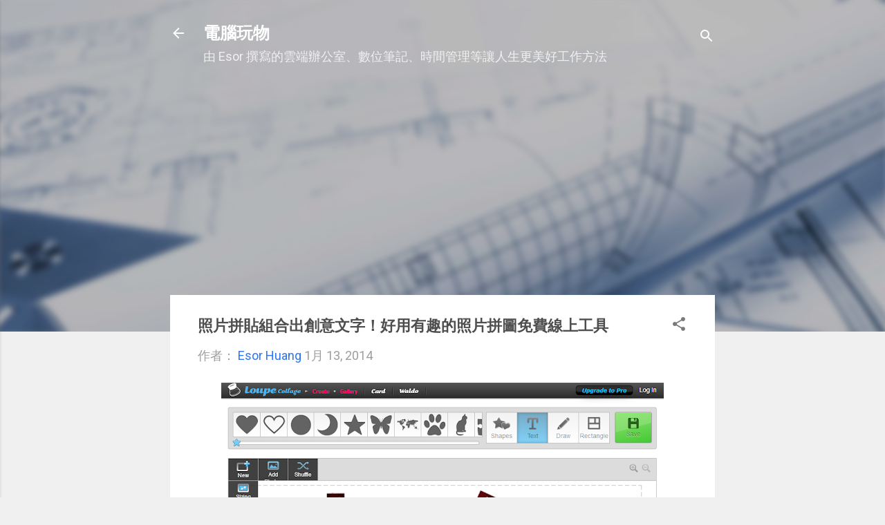

--- FILE ---
content_type: text/html; charset=UTF-8
request_url: https://www.playpcesor.com/b/stats?style=BLACK_TRANSPARENT&timeRange=ALL_TIME&token=APq4FmDNqPl1pjacdpj6DZO8J0nsQMEirnBvH0Pa7hbmvnaZpuJitsTL9t7NRXxCe-HAhA8N3vDj7gYz7x8g1wO_DxlwNoHxYA
body_size: 48
content:
{"total":297459529,"sparklineOptions":{"backgroundColor":{"fillOpacity":0.1,"fill":"#000000"},"series":[{"areaOpacity":0.3,"color":"#202020"}]},"sparklineData":[[0,100],[1,87],[2,97],[3,71],[4,49],[5,67],[6,51],[7,62],[8,51],[9,57],[10,53],[11,49],[12,61],[13,82],[14,66],[15,69],[16,80],[17,73],[18,63],[19,62],[20,90],[21,96],[22,79],[23,81],[24,70],[25,46],[26,50],[27,62],[28,77],[29,27]],"nextTickMs":1569}

--- FILE ---
content_type: text/html; charset=utf-8
request_url: https://www.google.com/recaptcha/api2/aframe
body_size: 267
content:
<!DOCTYPE HTML><html><head><meta http-equiv="content-type" content="text/html; charset=UTF-8"></head><body><script nonce="vd7CHd6bnFX9sEkpwpBFgQ">/** Anti-fraud and anti-abuse applications only. See google.com/recaptcha */ try{var clients={'sodar':'https://pagead2.googlesyndication.com/pagead/sodar?'};window.addEventListener("message",function(a){try{if(a.source===window.parent){var b=JSON.parse(a.data);var c=clients[b['id']];if(c){var d=document.createElement('img');d.src=c+b['params']+'&rc='+(localStorage.getItem("rc::a")?sessionStorage.getItem("rc::b"):"");window.document.body.appendChild(d);sessionStorage.setItem("rc::e",parseInt(sessionStorage.getItem("rc::e")||0)+1);localStorage.setItem("rc::h",'1768981850295');}}}catch(b){}});window.parent.postMessage("_grecaptcha_ready", "*");}catch(b){}</script></body></html>